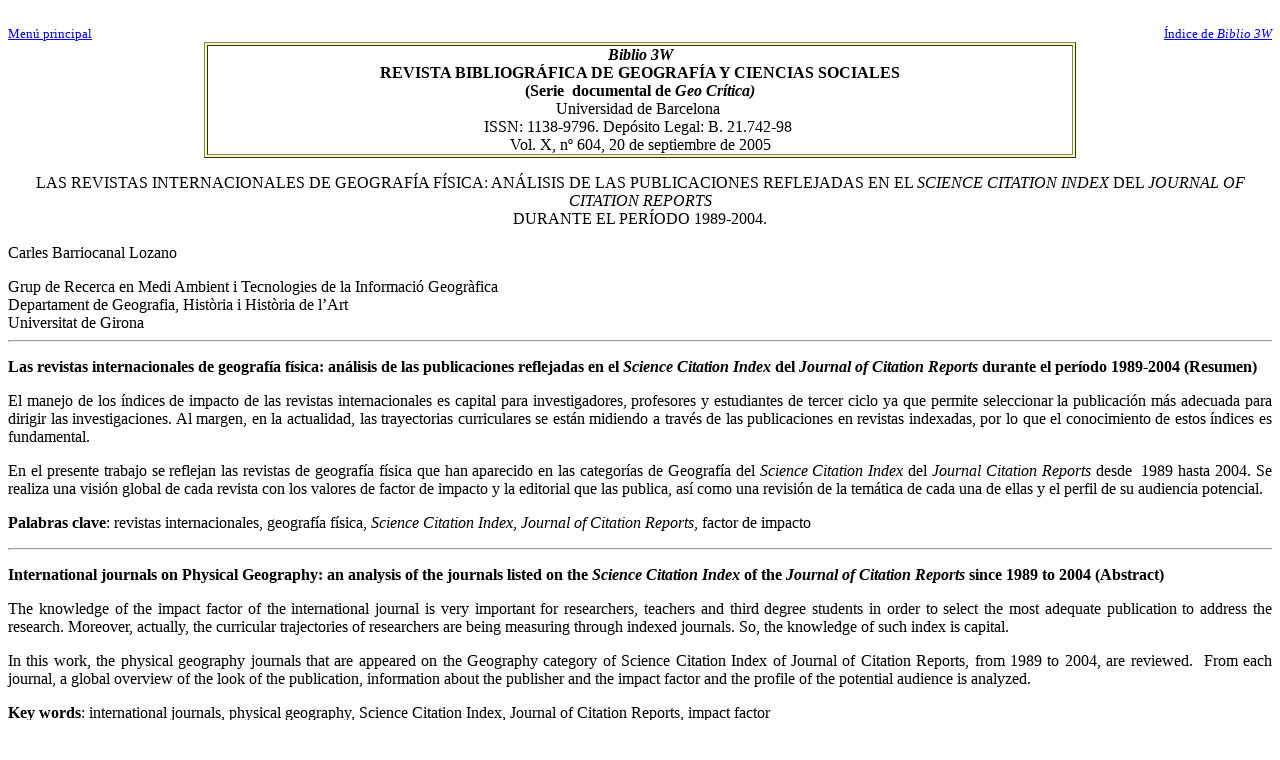

--- FILE ---
content_type: text/html
request_url: https://www.ub.edu/geocrit/b3w-604.htm
body_size: 61747
content:
<!doctype html public "-//w3c//dtd html 4.0 transitional//en">
<html>
<head>
   <meta http-equiv="Content-Type" content="text/html; charset=iso-8859-1">
   <meta name="GENERATOR" content="Mozilla/4.7 [ca] (WinNT; I) [Netscape]">
   <meta name="Author" content="Carles Barriocanal Lozano">
   <title>Las revistas internacionales de geograf&iacute;a f&iacute;sica: an&aacute;lisis de las publicaciones reflejadas en el Science Citation</title>
<style><!--
.Normal
	{font-size:12.0pt;
	font-family:"Times New Roman";}
-->
</style>
</head>
<body bgcolor="#FFFFFF" link="#0000FF" vlink="#800080" lang="ES" class="Normal">
&nbsp;
<center><table BORDER=0 CELLSPACING=0 CELLPADDING=0 COLS=2 WIDTH="100%" >
<tr>
<td WIDTH="49%">
<div STYLE="border: none; padding: 0cm"><font face="Times New Roman,Times"><font size=-1><a href="http://www.ub.es/geocrit/menu.htm">Men&uacute;
principal</a></font></font></div>
</td>

<td WIDTH="51%">
<div align=right><font face="Times New Roman,Times"><font size=-1><a href="http://www.ub.es/geocrit/bw-ig.htm">&Iacute;ndice
de <i>Biblio 3W</i></a></font></font></div>
</td>
</tr>
</table></center>

<center><table BORDER CELLSPACING=2 CELLPADDING=0 COLS=1 WIDTH="69%" BGCOLOR="#FFFF99" >
<tr>
<td BGCOLOR="#FFFFFF">
<center><b><i><font face="Times New Roman,Times"><font size=+0>Biblio 3W</font></font></i></b>
<br><b><font face="Times New Roman,Times"><font size=+0>REVISTA BIBLIOGR&Aacute;FICA
DE GEOGRAF&Iacute;A Y CIENCIAS SOCIALES</font></font></b>
<br><b><font face="Times New Roman,Times"><font size=+0>(Serie&nbsp; documental
de<i> Geo Cr&iacute;tica)</i></font></font></b>
<br><font face="Times New Roman,Times"><font size=+0>Universidad de Barcelona&nbsp;</font></font>
<br><font face="Times New Roman,Times"><font size=+0>ISSN: 1138-9796. Dep&oacute;sito
Legal: B. 21.742-98&nbsp;</font></font>
<br><font face="Times New Roman,Times"><font size=+0>Vol. X, n&ordm; 604,
20 de septiembre de 2005</font></font></center>
</td>
</tr>
</table></center>

<center>
<p><font face="Times New Roman,Times">LAS REVISTAS INTERNACIONALES DE GEOGRAF&Iacute;A
F&Iacute;SICA: AN&Aacute;LISIS DE LAS PUBLICACIONES REFLEJADAS EN EL <i>SCIENCE
CITATION INDEX</i> DEL <i>JOURNAL OF CITATION REPORTS</i></font>
<br><font face="Times New Roman,Times">DURANTE EL PER&Iacute;ODO 1989-2004.</font></center>


<p style="text-align:justify"><font face="Times New Roman,Times">Carles
Barriocanal Lozano</font>
<div style="text-align:justify"><font face="Times New Roman,Times">Grup
de Recerca en Medi Ambient i Tecnologies de la Informaci&oacute; Geogr&agrave;fica</font></div>

<div style="text-align:justify"><font face="Times New Roman,Times">Departament
de Geografia, Hist&ograve;ria i Hist&ograve;ria de l’Art</font></div>

<div style="text-align:justify"><font face="Times New Roman,Times">Universitat
de Girona</font></div>

<hr>

<p style="text-align:justify"><b><font face="Times New Roman,Times">Las
revistas internacionales de geograf&iacute;a f&iacute;sica: an&aacute;lisis
de las publicaciones reflejadas en el <i>Science Citation Index</i> del
<i>Journal
of Citation Reports</i> durante el per&iacute;odo 1989-2004 (Resumen)</font></b>

<p style="text-align:justify"><font face="Times New Roman,Times">El manejo
de los &iacute;ndices de impacto de las revistas internacionales es capital
para investigadores, profesores y estudiantes de tercer ciclo ya que permite
seleccionar la publicaci&oacute;n m&aacute;s adecuada para dirigir las
investigaciones. Al margen, en la actualidad, las trayectorias curriculares
se est&aacute;n midiendo a trav&eacute;s de las publicaciones en revistas
indexadas, por lo que el conocimiento de estos &iacute;ndices es fundamental.</font>

<p style="text-align:justify"><font face="Times New Roman,Times">En el
presente trabajo se reflejan las revistas de geograf&iacute;a f&iacute;sica
que han aparecido en las categor&iacute;as de Geograf&iacute;a del <i>Science
Citation Index</i> del <i>Journal Citation Reports</i> desde&nbsp; 1989
hasta 2004. Se realiza una visi&oacute;n global de cada revista con los
valores de factor de impacto y la editorial que las publica, as&iacute;
como una revisi&oacute;n de la tem&aacute;tica de cada una de ellas y el
perfil de su audiencia potencial.</font>

<p style="text-align:justify"><font face="Times New Roman,Times"><b>Palabras
clave</b>: revistas internacionales, geograf&iacute;a f&iacute;sica, <i>Science
Citation Index</i>, <i>Journal of Citation Reports</i>, factor de impacto</font>
<br>
<hr>

<p style="text-align:justify"><b><font face="Times New Roman,Times">International
journals on Physical Geography: an analysis of the journals listed on the
<i>Science
Citation Index</i> of the <i>Journal of Citation Reports</i> since 1989
to 2004 (Abstract)</font></b>

<p style="text-align:justify"><font face="Times New Roman,Times">The knowledge
of the impact factor of the international journal is very important for
researchers, teachers and third degree students in order to select the
most adequate publication to address the research. Moreover, actually,
the curricular trajectories of researchers are being measuring through
indexed journals. So, the knowledge of such index is capital.</font>

<p style="text-align:justify"><font face="Times New Roman,Times">In this
work, the physical geography journals that are appeared on the Geography
category of Science Citation Index of Journal of Citation Reports, from
1989 to 2004, are reviewed.&nbsp; From each journal, a global overview
of the look of the publication, information about the publisher and the
impact factor and the profile of the potential audience is analyzed.</font>

<p style="text-align:justify"><font face="Times New Roman,Times"><b>Key
words</b>: international journals, physical geography, Science Citation
Index, Journal of Citation Reports, impact factor</font>
<p>
<hr>

<p style="text-align:justify"><font face="Times New Roman,Times">El n&uacute;mero
de art&iacute;culos cient&iacute;ficos publicados en revistas internacionales
indexadas es uno de los sistemas com&uacute;nmente utilizados en la evaluaci&oacute;n
de trayectorias investigadoras y curriculares tanto en el &aacute;mbito
cient&iacute;fico como human&iacute;stico. A pesar de que algunas voces
cuestionan este sistema (ver por ej. Kokko y Sutherland 1999, Porta et
al. 2003 y las referencias all&iacute; contenidas), considerando que no
es el m&aacute;s adecuado para la evaluaci&oacute;n del conocimiento, los
valores de factor de impacto (Garfield, 2003) de las publicaciones son
los &iacute;ndices que m&aacute;s se aplican en la actualidad para la valoraci&oacute;n
de la investigaci&oacute;n. Adem&aacute;s, en nuestro pa&iacute;s se utiliza
este criterio en el entorno acad&eacute;mico para la evaluaci&oacute;n
de proyectos, plazas, acceso a becas y gratificaciones de productividad
(Carrascal &amp; D&iacute;az, 1998).</font>

<p style="text-align:justify"><font face="Times New Roman,Times">Debido
al car&aacute;cter pluridisciplinar de la geograf&iacute;a, las revistas
se encuentran indexadas en dos &iacute;ndices distintos: las de geograf&iacute;a
f&iacute;sica aparecen en el <i>Science Citation Index</i> del <i>Journal
of Citation Reports</i> (JCR), definidas en la categor&iacute;a de <i>Physical
Geography</i> desde el a&ntilde;o 2001 (anteriormente constaba como <i>Geography</i>)&nbsp;
y&nbsp; las de geograf&iacute;a humana en el <i>Social Sciences Citation
Index</i>. Los profesores universitarios, investigadores y estudiantes
de tercer ciclo han de estar familiarizados con las revistas que aparecen
en estos &iacute;ndices y sus factores de impacto para dirigir hacia &eacute;stas
sus investigaciones m&aacute;s relevantes.</font>

<p style="text-align:justify"><font face="Times New Roman,Times">Dentro
del &aacute;mbito de las revistas de geograf&iacute;a internacionales ya
se han realizado algunos trabajos sobre algunos de sus contenidos, tanto
en geograf&iacute;a humana (Guti&eacute;rrez 1999, Guti&eacute;rrez y L&oacute;pez-Nieva
2001) como en f&iacute;sica (Barriocanal y Copete en prensa) pero a&uacute;n
no se hab&iacute;a realizado un an&aacute;lisis detallado de las revistas
de geograf&iacute;a f&iacute;sica.</font>

<p style="text-align:justify"><font face="Times New Roman,Times">En el
presente art&iacute;culo se hace una descripci&oacute;n de todas las revistas
que han aparecido en la categor&iacute;a <i>Physical Geography</i> dentro
del <i>Science Citation Index</i> del <i>Journal of Citation Report</i>
desde 1989 hasta el a&ntilde;o 2004.</font>

<p style="text-align:justify"><b><font face="Times New Roman,Times">Las
revistas de geograf&iacute;a del JCR del SCI</font></b>

<p style="text-align:justify"><font face="Times New Roman,Times">A partir
de los res&uacute;menes anuales del JCR del SCI entre los a&ntilde;os 1989-2004
se ha elaborado el listado de todas las revistas que han tenido &iacute;ndice
de impacto en la categor&iacute;a <i>Geography</i> hasta 2001 y <i>Geography,
Physical </i>en adelante. Una vez obtenida la relaci&oacute;n de revistas,
para cada una se ha buscado informaci&oacute;n tanto en sus p&aacute;ginas
web, si es que dispon&iacute;an, en las p&aacute;ginas web de las editoriales
que las publican, en la propia revista en formato papel o bien contactando
personalmente con los editores. De cada revista se ha elaborado un peque&ntilde;o
resumen que contempla su ISSN, la editorial o asociaci&oacute;n que la
edita, la antig&uuml;edad de la publicaci&oacute;n, su factor de impacto
para el &uacute;ltimo a&ntilde;o que apareci&oacute; en el &iacute;ndice,
un comentario gen&eacute;rico de la tem&aacute;tica de la revista, las
materias concretas de las que trata e informaci&oacute;n sobre los contenidos.
Para algunas revistas la informaci&oacute;n es amplia, mientras que otras
disponen de muy poca.</font>

<p style="text-align:justify"><font face="Times New Roman,Times">En total
las revistas aparecidas en el &iacute;ndice durante el per&iacute;odo cubierto
han sido 34: algunas de ellas han permanecido durante todo el per&iacute;odo
estudiado, mientras otras &uacute;nicamente han estado un a&ntilde;o.</font>

<p style="text-align:justify"><b><font face="Times New Roman,Times">Antarctic
Science (ISSN: 0954-1020)</font></b>

<p style="text-align:justify"><font face="Times New Roman,Times">Publicaci&oacute;n
de la <i>Cambridge University Press</i>. El primer n&uacute;mero apareci&oacute;
en el a&ntilde;o 1988. Se incorpora en la categor&iacute;a de <i>Geography</i>
del JCR en 1997. Su factor de impacto para 2004 es de 0,910. En la actualidad
aparecen 4 n&uacute;meros al a&ntilde;o.</font>

<p style="text-align:justify"><font face="Times New Roman,Times">Revista
que publica estudios interdisciplinarios sobre la ciencia Ant&aacute;rtica
en un sentido amplio.</font>

<p style="text-align:justify"><font face="Times New Roman,Times"><i>Antarctic
Science</i> acoge art&iacute;culos cient&iacute;ficos de cualquier pa&iacute;s
que actualmente lleve a cabo investigaci&oacute;n Ant&aacute;rtica.&nbsp;
Publica tanto art&iacute;culos originales como revisiones, notas cortas
sobre desarrollo tecnol&oacute;gico, as&iacute; como recensiones sobre
nuevos libros publicados. En cada n&uacute;mero aparece un calendario de
eventos relacionados con la disciplina. Regularmente produce fasc&iacute;culos
tem&aacute;ticos sobre aspectos concretos de la ciencia Ant&aacute;rtica.</font>

<p style="text-align:justify"><b><font face="Times New Roman,Times">Arctic
(ISSN: 0004-0843)</font></b>

<p style="text-align:justify"><font face="Times New Roman,Times">Editada
por el <i>Arctic Institute of North America</i>, que arroj&oacute; a la
luz el primer n&uacute;mero en 1948. Recibe el soporte de la <i>Social
Sciences and Humanities Research Council of Canada.</i> Aparecen&nbsp;
cuatro fasc&iacute;culos al a&ntilde;o. Su factor de impacto para 2004
es de 0,667. En 1989 ya est&aacute; incorporada en la categor&iacute;a
<i>Geography</i>
del JCR.</font>

<p style="text-align:justify"><font face="Times New Roman,Times">Publicaci&oacute;n
que acepta contribuciones de cualquier &aacute;rea del conocimiento que
trate sobre las regiones polares y subpolares del mundo. Sus art&iacute;culos
presentan investigaci&oacute;n original en tem&aacute;ticas n&oacute;rdicas.</font>

<p style="text-align:justify"><font face="Times New Roman,Times">En su
interior se encuentra la secci&oacute;n <i>InfoNorth</i>, que aporta informaci&oacute;n
novedosa sobre las &aacute;reas n&oacute;rdicas, esencialmente noticias
y novedades, as&iacute; como informaci&oacute;n del propio instituto.</font>

<p style="text-align:justify"><b><font face="Times New Roman,Times">Arctic,
Antarctic, and Alpine Research (ISSN: 1523-0430)</font></b>

<p style="text-align:justify"><font face="Times New Roman,Times">Publicaci&oacute;n
que substituye desde 1999 a <i>Arctic and Alpine Research</i>, publicada
desde 1969, ampliando el &aacute;mbito de estudio a las regiones ant&aacute;rticas.
En la actualidad est&aacute; auspiciada y se publica desde el <i>Institute
of Arctic and Alpine Research (INSTAAR)</i> y&nbsp; la <i>University of
Colorado at Boulder</i>. Aparecen cuatro n&uacute;meros al a&ntilde;o.
Su factor de impacto para 2004 es de 1,089.</font>

<p style="text-align:justify"><font face="Times New Roman,Times">Revista
que publica art&iacute;culos sobre los diversos aspectos, tanto cient&iacute;ficos
como culturales, de los ambientes &aacute;rticos, ant&aacute;rticos y alpinos
as&iacute; como de los ambientes sub&aacute;rticos, subant&aacute;rticos
y subalpinos.</font>

<p style="text-align:justify"><font face="Times New Roman,Times">Se publican
art&iacute;culos de investigaci&oacute;n originales, notas cortas, cartas
y recensiones de libros sobre la tem&aacute;tica de la revista.</font>

<p style="text-align:justify"><b><font face="Times New Roman,Times">Earth
Observation Remote Sensing (ISSN: 1024-5251)</font></b>

<p style="text-align:justify"><font face="Times New Roman,Times">Hasta
el a&ntilde;o 1996, el t&iacute;tulo de la revista era <i>Soviet Journal
of Remote Sensing</i>, revista sovi&eacute;tica que versa sobre sensores
remotos. La publicaci&oacute;n ya<i> </i>aparece en el SCI dentro de la
categor&iacute;a de <i>Geography</i> en el primer a&ntilde;o del presente
estudio (1989), es una de las seis revistas que en ese momento se reflejan
en ese &iacute;ndice a pesar de ser la de menor factor de impacto (0,125).
Sigue apareciendo hasta el a&ntilde;o 1996. Durante todos estos a&ntilde;os
se situaba en la cola del listado de revistas, con valores de factor de
impacto de 0,000 en algunos a&ntilde;os. El factor de impacto del &uacute;ltimo
a&ntilde;o es de 0.029. En 1997 no se refleja en el JCR, hasta el a&ntilde;o
1998, ya como <i>Earth Observation Remote Sensing.</i> Se mantiene hasta
2003 cuyo valor de factor de impacto fue de&nbsp;<i> </i>0,229. No se dispone
de mucha informaci&oacute;n de esta revista.</font>

<p style="text-align:justify"><b><font face="Times New Roman,Times">Earth
Surface Processes and Landforms (ISSN: 0197-9337)</font></b>

<p style="text-align:justify"><font face="Times New Roman,Times">Publicada
por la editorial <i>John Wiley &amp; Sons Ltd</i>., <i>Earth Surface Processes
and Landforms</i> es la publicaci&oacute;n cient&iacute;fica del <i>British
Geomorphological Research Group.</i>&nbsp; El primer volumen data de 1975.
Se incorpora en la categor&iacute;a de <i>Geography</i> del JCR en 1997.&nbsp;
Su factor de impacto para 2004 es de 1,394. En actualidad aparecen 12 fasc&iacute;culos
al a&ntilde;o.</font>

<p style="text-align:justify"><font face="Times New Roman,Times">Revista
internacional de geomorfolog&iacute;a que publica estudios sobre todos
los aspectos cient&iacute;ficos que se producen en la superficie terrestre.</font>

<p style="text-align:justify"><font face="Times New Roman,Times">Se centra
en estudios basados en la investigaci&oacute;n de los procesos geomorfol&oacute;gicos
y formas, en estudios te&oacute;ricos de los mecanismos de proceso y evoluci&oacute;n
del relieve y la modelizaci&oacute;n, a escalas espaciales y temporales,
as&iacute; como la conexi&oacute;n entre diversas escalas. Publica art&iacute;culos
de investigaci&oacute;n, revisiones, comunicaciones t&eacute;cnicas y de
aplicaciones inform&aacute;ticas.</font>

<p style="text-align:justify"><b><font face="Times New Roman,Times">Geodinamica
Acta (ISSN: 0985-3111)</font></b>

<p style="text-align:justify"><font face="Times New Roman,Times">Editada
por <i>Elsevier</i> hasta el a&ntilde;o 2003; a partir de este a&ntilde;o
se publica en <i>Lavoisier</i>. El origen de esta revista data de 1988
momento en el que apareci&oacute; el primer n&uacute;mero. En 2004, al
cambiar de editorial, vuelve a aparecer el n&uacute;mero 1. En 1989 ya
est&aacute; incorporada en el JCR en la categor&iacute;a de Geography.

<i>Geodinamica acta</i> aparece 6 veces al a&ntilde;o y su factor de impacto
para 2004 es de 1,188</font>

<p style="text-align:justify"><font face="Times New Roman,Times">Revista
de car&aacute;cter generalista que publica art&iacute;culos originales
resultado de investigaciones que tratan sobre geodin&aacute;mica tanto
externa como interna. Su objetivo es promover la discusi&oacute;n entre
las diversas disciplinas que trabajan en los estudios de la din&aacute;mica
de la litosfera y la hidrosfera. Publica art&iacute;culos originales, s&iacute;ntesis
y revisiones sobre los temas que trata la revista. As&iacute; mismo, puede
publicar n&uacute;meros especiales sobre aspectos concretos. Acepta trabajos
tanto en ingl&eacute;s como en franc&eacute;s.</font>

<p style="text-align:justify"><b><font face="Times New Roman,Times">Geografiska
Annaler. Series A, Physical Geography (ISSN: 0435-3676)</font></b>

<p style="text-align:justify"><font face="Times New Roman,Times">Revista
editada por <i>Blackwell Publishing</i>.&nbsp; El primer n&uacute;mero
apareci&oacute; en 1919, por lo que es la publicaci&oacute;n de geograf&iacute;a
f&iacute;sica m&aacute;s antigua. En 1995 se incorpora en la categor&iacute;a
<i>Geography</i>
del JCR. Aparecen 4 n&uacute;meros al a&ntilde;o. Su factor de impacto
para 2004 es de 0,520.</font>

<p style="text-align:justify"><font face="Times New Roman,Times">Publicaci&oacute;n
de la <i>Swedish Society for Anthropology and Geography</i>. Esta revista
cuenta con una amplia trayectoria en la presentaci&oacute;n de nuevos resultados
cient&iacute;ficos en el campo de la geograf&iacute;a f&iacute;sica, la
glaciolog&iacute;a y campos afines, mostrando un especial inter&eacute;s
por las &aacute;reas polares. El perfil de los trabajos publicados en la
revista incluye nuevas ideas, metodolog&iacute;as e investigaci&oacute;n
original que estimule el trabajo interdisciplinario de las geociencias.
Recibe el apoyo del&nbsp; <i>Swedish Research Council</i>.</font>

<p style="text-align:justify"><b><font face="Times New Roman,Times">G&eacute;ographie
Physique et Quaternaire (ISSN: 0705-7199)</font></b>

<p style="text-align:justify"><font face="Times New Roman,Times">Publicada
por <i>Les Presses de l’Universit&eacute; de Montr&eacute;al, </i>la revista
<i>G&eacute;ographie</i>
<i>Physique et Quaternarie </i>aparece tres veces al a&ntilde;o, y su factor
de impacto para 2002, &uacute;ltimo a&ntilde;o que se vio reflejada en
el JCR del cap&iacute;tulo de <i>Geography, Physical</i>, fue de 0,111.
Se incorpora en la categor&iacute;a de&nbsp; <i>Geography</i> del JCR en
1992.</font>

<p style="text-align:justify"><font face="Times New Roman,Times">Publicaci&oacute;n
que publica tanto en ingl&eacute;s como en franc&eacute;s, art&iacute;culos
in&eacute;ditos sobre aspectos relacionados con la geograf&iacute;a f&iacute;sica
de los medios glaciares o preglaciares actuales y antiguos. Cada art&iacute;culo
viene acompa&ntilde;ado de un resumen en franc&eacute;s, ingl&eacute;s
y una tercera lengua que suele ser el espa&ntilde;ol.</font>

<p style="text-align:justify"><b><font face="Times New Roman,Times">Geoinformatica
(ISSN: 1384-6175)</font></b>

<p style="text-align:justify"><font face="Times New Roman,Times">Revista
publicada por la editorial <i>Springerlink</i>. Relativamente nueva, su
primer n&uacute;mero apareci&oacute; en 1997. Se incorpora en la categor&iacute;a
de Geograf&iacute;a F&iacute;sica del SCI en 2003 y su factor de impacto
para 2004 es de 0,613. En la actualidad aparecen 4 fasc&iacute;culos al
a&ntilde;o.</font>

<p style="text-align:justify"><font face="Times New Roman,Times"><i>Geoinformatica</i>
es una revista que se sit&uacute;a en dos dominios que avanzan r&aacute;pidamente:
la ciencia computacional y los sistemas de informaci&oacute;n geogr&aacute;fica
(SIG). Publica art&iacute;culos innovadores fruto de la investigaci&oacute;n
en ciencia computacional aplicada a los SIG. Tiene como objetivo ser un
foro para la diseminaci&oacute;n de la investigaci&oacute;n original y
la experimentaci&oacute;n en ciencias computacionales aplicadas en los
estudios espaciales.</font>

<p style="text-align:justify"><font face="Times New Roman,Times">Se centra
en el modelado espacial, las bases de datos espaciales, las interfaces
para los SIG, la cartograf&iacute;a digital para su aplicaci&oacute;n en
los SIG, im&aacute;genes del espacio en SIG, paralelismo, distribuci&oacute;n
y comunicaci&oacute;n a trav&eacute;s de los SIG y razonamiento espacio-temporal.</font>

<p style="text-align:justify"><b><font face="Times New Roman,Times">Geomorphology
(ISSN: 0169-555X)</font></b>

<p style="text-align:justify"><font face="Times New Roman,Times">Revista
de la editorial <i>Elsevier</i>, publicada desde 1987. El factor de impacto
del a&ntilde;o 2004 es de 1,591. Aparecen cuatro n&uacute;meros al a&ntilde;o.</font>

<p style="text-align:justify"><font face="Times New Roman,Times">Dirigida
a geomorf&oacute;logos, ge&oacute;grafos f&iacute;sicos, ingenieros geol&oacute;gicos
y ge&oacute;logos de exploraci&oacute;n, <i>Geomorphology</i> publica art&iacute;culos
de investigaci&oacute;n y de revisi&oacute;n, revisi&oacute;n de libros
y cartas relacionadas con la geomorfolog&iacute;a en su estado m&aacute;s
puro, y la geomorfolog&iacute;a aplicada.</font>

<p style="text-align:justify"><font face="Times New Roman,Times">El perfil
de los trabajos que la revista acoge es amplio: modelado, procesos geomorfol&oacute;gicos,
geomorfolog&iacute;a aplicada, geomorfolog&iacute;a tect&oacute;nica y
geomorfolog&iacute;a clim&aacute;tica. A pesar de que los temas preferidos
de la revista est&aacute;n relacionados con las relaciones espaciales y
temporales de los sistemas del modelado, tambi&eacute;n son bienvenidos
art&iacute;culos sobre procesos, t&eacute;cnicas y aspectos aplicados.</font>

<p style="text-align:justify"><b><font face="Times New Roman,Times">Global
Ecology and Biogeography (ISSN: 0960-7447)</font></b>

<p style="text-align:justify"><font face="Times New Roman,Times">Revista
publicada por la editorial <i>Blackwell</i>. <i>Global Ecology and Biogeography</i>es
una publicaci&oacute;n relativamente nueva cuyo primer n&uacute;mero apareci&oacute;
en 1992. Aparece seis veces al a&ntilde;o. El factor de impacto para 2004
es de 3,242, siendo la segunda revista del grupo <i>Geography, Physical</i>
del SCI.</font>

<p style="text-align:justify"><font face="Times New Roman,Times">Publicaci&oacute;n
que admite trabajos cient&iacute;ficos relacionados con la biogeograf&iacute;a
hist&oacute;rica, espacial, ecol&oacute;gica y aplicada. Recoge especialmente
las investigaciones relacionadas con la macroecolog&iacute;a, las respuestas
ecol&oacute;gicas y biogeogr&aacute;ficas al cambio ambiental global, la
ecolog&iacute;a comparada, la ecolog&iacute;a de comunidades, la biogeograf&iacute;a
insular, la ecolog&iacute;a y la biogeograf&iacute;a aplicada a la conservaci&oacute;n
y las aplicaciones ecol&oacute;gicas de los sensores remotos y los sistemas
de informaci&oacute;n geogr&aacute;fica.</font>

<p style="text-align:justify"><font face="Times New Roman,Times">Esta revista,
junto con <i>Journal of Biogeography</i> y <i>Diversity and Distributions</i>,
forma un paquete de publicaciones que intenta abarcar art&iacute;culos
relacionados con la biogeograf&iacute;a, la ecolog&iacute;a y la biodiversidad.</font>

<p style="text-align:justify"><font face="Times New Roman,Times"><b>Global
and Planetary Change (ISSN: 0921-8181</b>)</font>

<p style="text-align:justify"><font face="Times New Roman,Times">Publicaci&oacute;n
de la editorial <i>Elsevier</i>. Revista cuyo primer n&uacute;mero vio
la luz en 1989, incorpor&aacute;ndose en&nbsp; la categor&iacute;a <i>Physical
Geography</i> del SCI en 2002. Su factor de impacto para 2004 ha sido de
1,895. Depende del a&ntilde;o aparecen entre 8 y 9 fasc&iacute;culos.</font>

<p style="text-align:justify"><font face="Times New Roman,Times">La revista
parte de un enfoque pluridisciplinar de las causas, procesos y l&iacute;mites
de la variabilidad del cambio planetario. Se centra en estudios relacionados
con el registro hist&oacute;rico de la tierra, en el an&aacute;lisis y
la predicci&oacute;n de los recientes y los futuros cambios.</font>

<p style="text-align:justify"><font face="Times New Roman,Times">Tambi&eacute;n
publica investigaciones sobre los cambios en la composici&oacute;n de los
oc&eacute;anos y la atm&oacute;sfera, cambio clim&aacute;tico, variaciones
del nivel del mar, geograf&iacute;a humana, geof&iacute;sica y tect&oacute;nica
global, ecolog&iacute;a global y biogeograf&iacute;a.</font>

<p style="text-align:justify"><font face="Times New Roman,Times">Admite
tanto art&iacute;culos de investigaci&oacute;n como art&iacute;culos de
revisi&oacute;n. <i>Global and Planetary Change</i> intenta actuar como
catalizador en el avance de la comprensi&oacute;n de la Tierra como un
sistema, publicando las novedades que aparecen en este terreno del conocimiento.</font>

<p style="text-align:justify"><b><font face="Times New Roman,Times">Holocene
(ISSN: 0959-6836)</font></b>

<p style="text-align:justify"><font face="Times New Roman,Times">Revista
publicada por <i>Arnold Journals</i>, el primer n&uacute;mero apareci&oacute;
en 1990. Se incorpora en la categor&iacute;a de geograf&iacute;a del JCR
en 2001, cuando se define concretamente&nbsp; la categor&iacute;a <i>Geography,
Physical</i>, pero en 2004 ya no se registra en esta categor&iacute;a,
lo hace en <i>Geology</i> y <i>Geosciences, Multidisciplinary</i>.&nbsp;
Su factor de impacto en 2003 fue de 2,281. En la actualidad aparecen seis
n&uacute;meros al a&ntilde;o.</font>

<p style="text-align:justify"><font face="Times New Roman,Times"><i>Holocene</i>
publica estudios derivados de la investigaci&oacute;n cient&iacute;fica
fundamental del cambio ambiental acaecido en los &uacute;ltimos 10.000
a&ntilde;os. Acepta trabajos relacionados con los cambios ambientales locales,
regionales y globales del pasado, presente y futuro.</font>

<p style="text-align:justify"><font face="Times New Roman,Times">Se fundamenta
en estudios interdisciplinarios sobre historia y prehistoria ambiental,
en el desarrollo de paisajes naturales, culturales y ecosistemas, en la
predicci&oacute;n de futuros cambios en el medio a partir de datos antiguos,
as&iacute; como en los estudios del cambio clim&aacute;tico actual derivado
de evidencias geol&oacute;gicas, biol&oacute;gicas y arqueol&oacute;gicas.</font>

<p style="text-align:justify"><font face="Times New Roman,Times">Publica
art&iacute;culos de investigaci&oacute;n, informes as&iacute; como recensiones
de libros sobre la materia.</font>

<p style="text-align:justify"><b><font face="Times New Roman,Times">International
Journal of Geographical Information Science (ISSN: 1365-8816)</font></b>

<p style="text-align:justify"><font face="Times New Roman,Times">Editada
por la <i>Taylor &amp; Francis Group</i>. El primer n&uacute;mero data
de 1986. Se incorpora en la categor&iacute;a de <i>Geography</i> del JCR
en 1997. Su factor de impacto para 2004 es de 1,234. En la actualidad aparecen
8 n&uacute;meros al a&ntilde;o.</font>

<p style="text-align:justify"><font face="Times New Roman,Times"><i>International
Journal of Geographical Information Science</i> es una publicaci&oacute;n
internacional de car&aacute;cter interdisciplinario, cuyo objetivo es establecerse
como un foro para el intercambio de ideas, t&eacute;cnicas y experiencias
en el creciente mundo de los sistemas de informaci&oacute;n geogr&aacute;fica
(SIG). El perfil de lectores corresponde a profesionales que utilizan los
SIG para el seguimiento, la planificaci&oacute;n y la toma de decisiones
territoriales.</font>

<p style="text-align:justify"><font face="Times New Roman,Times">La publicaci&oacute;n
recoge art&iacute;culos de investigaci&oacute;n sobre las aplicaciones
de los SIG en recursos naturales, en aspectos sociales, en reconstrucci&oacute;n
del paisaje, as&iacute; como en los desarrollos de aplicaciones inform&aacute;ticas,
cartograf&iacute;a e ingenier&iacute;a, tanto en pa&iacute;ses desarrollados
como en v&iacute;as de desarrollo.</font>

<p style="text-align:justify"><b><font face="Times New Roman,Times">International
Journal of Remote Sensing (ISSN: 0143-1161)</font></b>

<p style="text-align:justify"><font face="Times New Roman,Times">Publicada
por el grupo <i>Taylor&amp;Francis</i>. El primer n&uacute;mero aparece
en 1980. En 1989 ya&nbsp; estaba indexada en la categor&iacute;a <i>Geography</i>
del SCI, dejando de aparecer en 1993. En la actualidad aparecen 24 n&uacute;meros
al a&ntilde;o. El factor de impacto para el a&ntilde;o 2004 es de 1,128
y est&aacute; indexada en la categor&iacute;a <i>Remote Sensing Imaging
Science &amp; Photographic Technology</i>.</font>

<p style="text-align:justify"><font face="Times New Roman,Times">La publicaci&oacute;n
recoge trabajos relacionados con la ciencia y la tecnolog&iacute;a de los
sensores remotos y las aplicaciones de los datos provenientes de sensores
en todas las disciplinas del conocimiento.</font>

<p style="text-align:justify"><font face="Times New Roman,Times">Dirigida
a investigadores, ingenieros y gestores interesados en el an&aacute;lisis
de par&aacute;metros geof&iacute;sicos, el mapeo, el monitoreo ambiental,
el estudio de los recursos renovables y no renovables y la contaminaci&oacute;n.</font>

<p style="text-align:justify"><font face="Times New Roman,Times">Sus principales
t&oacute;picos son la adquisici&oacute;n de datos, su an&aacute;lisis e
interpretaci&oacute;n y exposici&oacute;n, medida desde las plataformas
del espacio, del aire y del agua, los sensores, el procesamiento de im&aacute;genes,
el uso de datos remotos, estudios econ&oacute;micos y an&aacute;lisis de
coste-beneficio.</font>

<p style="text-align:justify"><font face="Times New Roman,Times">La revista
publica art&iacute;culos de ciencia b&aacute;sica, t&eacute;cnicas y aplicaciones
y dispone de una secci&oacute;n llamada <i>Remote Sensing Letters </i>que
contiene informaciones novedosas de r&aacute;pida publicaci&oacute;n. Muchos
art&iacute;culos disponen de ilustraciones en color.</font>

<p style="text-align:justify"><b><font face="Times New Roman,Times">ISPRS
Journal of Photogrammetry and Remote Sensing (ISSN: 0924-2716)</font></b>

<p style="text-align:justify"><font face="Times New Roman,Times">Revista
editada por <i>Elsevier</i>. El primer n&uacute;mero apareci&oacute; en
el a&ntilde;o 1955, por lo que es una de las revistas m&aacute;s antiguas
publicadas sobre la materia. Se incorpora en la categor&iacute;a de Geography
del JCR en 1991. En la actualidad aparecen seis n&uacute;meros al a&ntilde;o.
Su factor de impacto para 2004 es de 1,317.</font>

<p style="text-align:justify"><font face="Times New Roman,Times">Publicaci&oacute;n
oficial de la <i>International Society for Photogrammetry and Remote Sensing</i>,
la ISPRS. La revista pretende actuar como un canal de comunicaci&oacute;n
para cient&iacute;ficos y profesionales de aquellos pa&iacute;ses que trabajan
en las disciplinas que emplean la fotogrametr&iacute;a, la sensibilidad
remota, los sistemas de informaci&oacute;n espacial, la visi&oacute;n computerizada
y aspectos afines.</font>

<p style="text-align:justify"><font face="Times New Roman,Times">La revista
recoge art&iacute;culos originales sobre todos los campos de estudio del
ISPRS: caracterizaci&oacute;n de sensores, calibraci&oacute;n y estandarizaci&oacute;n,
preproceso y archivo de im&aacute;genes, sensores y plataformas para estudios
topogr&aacute;ficos, sensores para estudios de la geosfera y la biosfera,
tecnolog&iacute;as aplicadas a la cartograf&iacute;a en tiempo real, sistemas
de fotogrametr&iacute;a digital, an&aacute;lisis de im&aacute;genes m&eacute;dicas,
fotogrametr&iacute;a para arquitectura y arqueolog&iacute;a y diversos
aspectos relacionados con los SIG y los sistemas de cartograf&iacute;a
digital asistida. Publica art&iacute;culos originales, notas breves, revisiones,
discusiones y acepta contribuciones especiales.</font>

<p style="text-align:justify"><b><font face="Times New Roman,Times">Journal
of Biogeography (ISSN: 0305-0270)</font></b>

<p style="text-align:justify"><font face="Times New Roman,Times">Publicaci&oacute;n
de la editorial <i>Blackwell</i>. Revista que se publica desde el a&ntilde;o
1974. En la actualidad aparece doce veces al a&ntilde;o. El factor de impacto
para 2004 es de 2.329 puntos situ&aacute;ndose en&nbsp; tercera posici&oacute;n
en la categor&iacute;a de <i>Geography, Physical</i>.</font>

<p style="text-align:justify"><font face="Times New Roman,Times">La revista
muestra un claro perfil sobre los estudios de biogeograf&iacute;a, ecolog&iacute;a
y biodiversidad en un sentido amplio. As&iacute;, recoge investigaciones
y debates en aspectos filos&oacute;ficos y metodol&oacute;gicos de la biogeograf&iacute;a,
las implicaciones y respuestas de la fragmentaci&oacute;n de ecosistemas,
el impacto de los cambios generados por el hombre, el significado ecol&oacute;gico
y econ&oacute;mico de la biodiversidad, as&iacute; como tem&aacute;ticas
afines. De alguna manera la publicaci&oacute;n pretende abarcar los estudios
de todos los grupos de plantas y animales, tanto en los aspectos te&oacute;ricos
como pr&aacute;cticos.</font>

<p style="text-align:justify"><b><font face="Times New Roman,Times">Journal
of Coastal Research (ISSN: 0749-0208)</font></b>

<p style="text-align:justify"><font face="Times New Roman,Times">Revista
editada por la <i>Coastal Education and Research Foundation</i> (CERF).&nbsp;
El primer n&uacute;mero apareci&oacute; en 1985. En 2002 se incorpora en
la categor&iacute;a <i>Geography, Physical</i> del JCR. Se publica seis
veces al a&ntilde;o. Su factor de impacto para 2004 es de 0,861.</font>

<p style="text-align:justify"><font face="Times New Roman,Times"><i>Journal
of Coastal Research</i> acoge art&iacute;culos que cubren todo tipo de
aspectos sobre la investigaci&oacute;n costera (geolog&iacute;a, biolog&iacute;a,
geomorfolog&iacute;a, climatolog&iacute;a, oceanograf&iacute;a litoral,
hidrol&oacute;gica, hidr&aacute;ulica costera), en ambientes naturales
y artificiales (tanto en aguas dulces como marinas), as&iacute; como el
manejo y la protecci&oacute;n de sus recursos en la l&iacute;nea litoral.
A pesar de que se centra en la franja litoral, abraza tambi&eacute;n ambientes
costeros hasta una distancia indefinida tierra adentro y hasta la zona
sublitoral, mar adentro. Recoge tambi&eacute;n trabajos sobre paleoambientes.</font>

<p style="text-align:justify"><font face="Times New Roman,Times">Publica
art&iacute;culos cient&iacute;ficos, comunicaciones t&eacute;cnicas, notas,
discusiones y respuestas, res&uacute;menes de congresos y jornadas, noticias
y anuncios, calendarios costeros, cartas al editor, fotograf&iacute;as
y recensiones de nuevos libros relacionados con el perfil de la revista.</font>

<p style="text-align:justify"><b><font face="Times New Roman,Times">Journal
of Glaciology (ISSN: 0022-1430)</font></b>

<p style="text-align:justify"><font face="Times New Roman,Times">Publicaci&oacute;n
de la <i>International Glaciological Society</i> (IGS) de la que aparecen
cuatro n&uacute;meros al a&ntilde;o. Editada desde el a&ntilde;o 1947,
es una revista que pronto cumplir&aacute; medio siglo. Se incorpor&oacute;
en la categor&iacute;a <i>Geography, Physical</i> del SCI en el a&ntilde;o
2002. El factor de impacto para 2004 es de 1,150.</font>

<p style="text-align:justify"><font face="Times New Roman,Times">Revista
cuyo inter&eacute;s radica en los aspectos cient&iacute;ficos relacionados
de una forma gen&eacute;rica con la nieve y el hielo. Acepta trabajos te&oacute;ricos,
de nuevos descubrimientos glaciol&oacute;gicos, descripciones de nuevos
instrumentos y desarrollo de metodolog&iacute;as.</font>

<p style="text-align:justify"><font face="Times New Roman,Times">Al margen
de los art&iacute;culos cient&iacute;ficos, recoge cartas relacionadas
con la materia o bien comentarios respecto a art&iacute;culos publicados.</font>

<p style="text-align:justify"><b><font face="Times New Roman,Times">Landscape
Ecology (ISSN: 0921-2973)</font></b>

<p style="text-align:justify"><font face="Times New Roman,Times">Publicada
por la editorial <i>Kluwer</i>, <i>Landscape Ecology</i> public&oacute;
su primer n&uacute;mero en 1987. Se incorpora en el apartado de Geography
del JCR en 1992. En la actualidad aparecen ocho n&uacute;meros al a&ntilde;o.
Su factor de impacto para 2004 es de&nbsp; 2,092.</font>

<p style="text-align:justify"><font face="Times New Roman,Times">Publicaci&oacute;n
que tiene como objetivo gen&eacute;rico la mejora del conocimiento de las
relaciones los procesos ecol&oacute;gicos y las consecuencias derivadas.</font>

<p style="text-align:justify"><font face="Times New Roman,Times">&nbsp;La
revista, de car&aacute;cter pluridisciplinar, enfoca el paisaje como la
base de integraci&oacute;n del conocimiento. Admite art&iacute;culos procedentes
de la investigaci&oacute;n de las ciencias naturales y las ciencias humanas.
Se aceptan especialmente investigaciones sobre la aplicaci&oacute;n de
la ecolog&iacute;a del paisaje en la conservaci&oacute;n del medio, en
el manejo medioambiental y en la planificaci&oacute;n y restauraci&oacute;n
del paisaje.</font>

<p style="text-align:justify"><font face="Times New Roman,Times">Publica
art&iacute;culos de investigaci&oacute;n, perspectivas, revisiones, notas
cortas, revisi&oacute;n de libros. Regularmente publica fasc&iacute;culos
especiales sobre temas concretos.</font>

<p style="text-align:justify"><b><font face="Times New Roman,Times">Landscape
and Urban Planning (ISSN: 0169-2046)</font></b>

<p style="text-align:justify"><font face="Times New Roman,Times">Revista
publicada por <i>Elsevier</i> cuyo primer en n&uacute;mero vio la luz en
1974. Se incorpor&oacute; en la categor&iacute;a <i>Geography, Physical</i>&nbsp;
en 2001, El factor de impacto para 2004 es de 1,204. Aparecen 16 fasc&iacute;culos
al a&ntilde;o.</font>

<p style="text-align:justify"><font face="Times New Roman,Times"><i>Landscape
and Urban Planning</i> es una revista con un claro perfil anal&iacute;tico
de la interrelaci&oacute;n hombre-medio en los aspectos de usos del suelo.
Su premisa define que la investigaci&oacute;n relacionada con la pr&aacute;ctica
mejorar&aacute; el paisaje antr&oacute;pico. La audiencia que los editores
esperan es muy amplia: planificadores, arquitectos paisajistas, conservacionistas,
ec&oacute;logos y cualquier estudioso de los usos sobre el medio.</font>

<p style="text-align:justify"><font face="Times New Roman,Times">Admite
trabajos relacionados con el conocimiento ecol&oacute;gico, desde una visi&oacute;n
multidisciplinaria, de los impactos generados por el hombre en el medio,
as&iacute; como el&nbsp; an&aacute;lisis, planificaci&oacute;n y dise&ntilde;o
de los usos. Asimismo, recoge estudios de los procesos ecol&oacute;gicos
e interacciones en las &aacute;reas urbanas, as&iacute; como entre estas
&aacute;reas y los sistemas naturales que los circundan y soportan. Las
investigaciones de ecolog&iacute;a del paisaje, planificaci&oacute;n y
dise&ntilde;o del paisaje tambi&eacute;n tienen cabida en esta publicaci&oacute;n.</font>

<p style="text-align:justify"><b><font face="Times New Roman,Times">Mountain
Research and Development (ISSN: 0276-4741)</font></b>

<p style="text-align:justify"><font face="Times New Roman,Times">Revista
publicada por la <i>International Mountain Society</i> (IMS) y la <i>United
Nations University</i> (UNU). Su primer n&uacute;mero apareci&oacute; en
1981 y en 1991 se incluye en la categor&iacute;a&nbsp; <i>Geography</i>
del SCI. El factor de impacto para 2004 es de 0,383. En la actualidad aparecen
4 n&uacute;meros al a&ntilde;o.</font>

<p style="text-align:justify"><font face="Times New Roman,Times">La revista
acepta investigaciones relacionadas con el mundo de las monta&ntilde;as
desde una perspectiva amplia. Desde el a&ntilde;o 2000 los responsables
han mejorado el perfil de la revista d&aacute;ndole un formato innovador
en los que se contemplan diversos apartados. En el de <i>Development</i>,
se recogen trabajos con fotograf&iacute;as de aspectos relacionados con
las monta&ntilde;as (sociales, hist&oacute;ricos...) que pueden ser enviados
por un amplio p&uacute;blico (periodistas, aficionados,). En <i>Research</i>,
tienen cabida los art&iacute;culos cient&iacute;ficos, revisados por <i>referees,</i>
sobre investigaci&oacute;n actual de las monta&ntilde;as desde una perspectiva
transdisciplinaria. El apartado <i>Mountain Platform</i> recoge informaci&oacute;n
proporcionada por los miembros del <i>Mountain Forum</i> y otras instituciones
relacionadas con el desarrollo de las monta&ntilde;as, es un foro de intercambio
de informaci&oacute;n y experiencias. <i>Mountain notes</i> publica res&uacute;menes
de proyectos, <i>workshops</i> y congresos, <i>Mountain Media</i>, revisiones
de libros, CD’s y pel&iacute;culas as&iacute; como comentarios sobre p&aacute;ginas
web y noticias de otras revistas del &aacute;mbito de las monta&ntilde;as.
Finalmente, <i>Mountain Views</i> contiene consultas y respuestas de los
lectores. En definitiva, una publicaci&oacute;n completa donde todos los
aspectos de las monta&ntilde;as tienen cabida.</font>

<p style="text-align:justify"><b><font face="Times New Roman,Times">Palaeogeography,
Palaeoclimatology, Palaeoecology (ISSN: 0031-0182)</font></b>

<p style="text-align:justify"><font face="Times New Roman,Times">Revista
publicada por <i>Elsevier</i> que se define como una publicaci&oacute;n
internacional de Geociencias. Se incorpora en el grupo de las revistas
de Geograf&iacute;a F&iacute;sica del SCI en&nbsp; 2002. Su factor de impacto
para 2004 es de 1,974. Revista prol&iacute;fica que en la actualidad genera
entre dos y tres n&uacute;meros al mes.</font>

<p style="text-align:justify"><font face="Times New Roman,Times">Dirigida
a paleont&oacute;logos, sediment&oacute;logos, ge&oacute;logos marinos
y ge&oacute;logos del cuaternario,&nbsp;<b> </b><i>Palaeogeography, Palaeoclimatology,
Palaeoecology</i> publica trabajos pluridisciplinares de alta calidad,
estudios originales y revisiones de aspectos relacionados con la geolog&iacute;a
paleoambiental.</font>

<p style="text-align:justify"><b><font face="Times New Roman,Times">Permafrost
and Periglacial Processes (ISSN: 1045-6740)</font></b>

<p style="text-align:justify"><font face="Times New Roman,Times">Publicaci&oacute;n
de la editorial <i>Environmental Expert S.L</i>. En 1989 apareci&oacute;
el primer volumen. Se incorpora en la categor&iacute;a de <i>Geography</i>
del JCR en 1996. Su factor de impacto para 2004 es de 0,984. En la actualidad
aparecen 4 n&uacute;meros al a&ntilde;o.</font>

<p style="text-align:justify"><font face="Times New Roman,Times">Revista
que publica estudios t&eacute;cnicos y cient&iacute;ficos concernientes
a los procesos criog&eacute;nicos terrestres, y estudios sobre el relieve
y los sedimentos localizados en ambientes especiales: &aacute;rticos, sub&aacute;rticos,
ant&aacute;rticos y monta&ntilde;osos.</font>

<p style="text-align:justify"><font face="Times New Roman,Times">Se fundamenta
en estudios sobre criolog&iacute;a pasada y presente, procesos criog&eacute;nicos
y acci&oacute;n de los hielos, permafrost y hielo terrestre, evoluci&oacute;n
del&nbsp; paisaje periglacial, aspectos sobre ambientes periglaciales del
Pleistoceno as&iacute; como uso y manejo de recursos y aspectos geot&eacute;cnicos
y aplicados.</font>

<p style="text-align:justify"><b><font face="Times New Roman,Times">Photogrammetric
Engineering &amp; Remote Sensing (ISSN: 0099-1112)</font></b>

<p style="text-align:justify"><font face="Times New Roman,Times">Publicaci&oacute;n
mensual de la <i>American Society for Photogrammetric and Remote Sensing
</i>cuyo
objetivo es el avance y mejora del conocimiento de las ciencias cartogr&aacute;ficas
as&iacute; como la promoci&oacute;n de las aplicaciones de la fotogrametr&iacute;a,
los sensores remotos, los sistemas de informaci&oacute;n geogr&aacute;fica
y las tecnolog&iacute;as de soporte. Se publica desde 1996 y su factor
de impacto para 2004 es de 1,574. En 1989 ya est&aacute; incorporada en
la categor&iacute;a de <i>Geography</i> del SCI, siendo en esta &eacute;poca
una de las de valor de factor de impacto m&aacute;s elevado (segunda en
los a&ntilde;os 1989 y 1990).</font>

<p style="text-align:justify"><b><font face="Times New Roman,Times">Physical
Geography (ISSN 0272-3646)</font></b>

<p style="text-align:justify"><font face="Times New Roman,Times">Publicaci&oacute;n
de la editorial <i>Bellwether Publishing Ltd.</i>. Apareci&oacute; en 1980
y est&aacute; indexada en el JCR desde 1996. Se publican 6 n&uacute;meros
al a&ntilde;o. Su factor de impacto para 2004 es de 0,316.</font>

<p style="text-align:justify"><font face="Times New Roman,Times">Revista
con una perspectiva plural cuyo objetivo es la diseminaci&oacute;n de art&iacute;culos
de investigaci&oacute;n de calidad sobre geomorfolog&iacute;a, climatolog&iacute;a,
biogeograf&iacute;a y ciencias afines.</font>

<p style="text-align:justify"><font face="Times New Roman,Times">Incorpora
art&iacute;culos de revisi&oacute;n, de metodolog&iacute;a y de discusi&oacute;n.</font>

<p style="text-align:justify"><b><font face="Times New Roman,Times">Polar
Research (ISSN: 0800-0395)</font></b>

<p style="text-align:justify"><font face="Times New Roman,Times">Publicaci&oacute;n
del <i>Norwegian Polar Institute</i> con un enfoque pluridisciplinar sobre
las regiones polares. Se publica desde 1982 y en la actualidad aparece
dos veces al a&ntilde;o (junio y diciembre).&nbsp; Su factor de impacto
para 2004 es de 1,362.</font>

<p style="text-align:justify"><font face="Times New Roman,Times">Revista
que recoge trabajos concernientes a la biolog&iacute;a, ecolog&iacute;a,,
geolog&iacute;a, glaciolog&iacute;a, y meteorolog&iacute;a de las regiones
polares. Acepta art&iacute;culos de investigaci&oacute;n y notas cortas
as&iacute; como res&uacute;menes de congresos y workshops.</font>

<p style="text-align:justify"><b><font face="Times New Roman,Times">Progress
in Physical Geography (ISSN: 0309-1333)</font></b>

<p style="text-align:justify"><font face="Times New Roman,Times">Revista
publicada por <i>Hodder Arnold Journals</i>. Establecida en 1977. El factor
de impacto para 2004 es de&nbsp; 0,845. Aparecen cuatro n&uacute;meros
al a&ntilde;o.</font>

<p style="text-align:justify"><font face="Times New Roman,Times">La publicaci&oacute;n
recoge estudios de geomorfolog&iacute;a, de climatolog&iacute;a, de biogeograf&iacute;a
e investigaciones sobre las interacciones entre el hombre y el medio.</font>

<p style="text-align:justify"><font face="Times New Roman,Times">Cada n&uacute;mero
de la revista incluye un apartado en el que se revisan las p&aacute;ginas
web m&aacute;s interesantes que pueden interesar al lector potencial. Asimismo,
se incluye un apartado en el que se revisan libros y art&iacute;culos relacionados
con las materias que refleja la publicaci&oacute;n.</font>

<p style="text-align:justify"><b><font face="Times New Roman,Times">Quaternary
International (ISSN: 1040-6182)</font></b>

<p style="text-align:justify"><font face="Times New Roman,Times">Revista
editada por <i>Elsevier</i> desde 1989 momento en que apareci&oacute; el
primer n&uacute;mero. En&nbsp; 2002 forma parte del apartado de <i>Geography,
Physical</i>, del SCI. Aparecen entre 9 y 10 fasc&iacute;culos al a&ntilde;o
y su factor de impacto para 2004 es de 1,220.</font>

<p style="text-align:justify"><font face="Times New Roman,Times"><i>Quaternary
International</i>, es la revista cient&iacute;fica oficial del <i>International
Union for Quaternary Research</i>. Su objetivo es la publicaci&oacute;n
de art&iacute;culos de elevada calidad cient&iacute;fica, bajo los auspicios
de la asociaci&oacute;n, reflejando su naturaleza interdisciplinaria, en
la que se conjugan los diversos campos de las ciencias f&iacute;sicas y
naturales que se utilizan com&uacute;nmente en la soluci&oacute;n de los
problemas relacionados con el cuaternario.</font>

<p style="text-align:justify"><font face="Times New Roman,Times">Publica
art&iacute;culos derivados de simposios, <i>workshops</i> y reuniones que
esponsoriza la propia asociaci&oacute;n, aunque se muestran abiertos a
que otras entidades puedan publicar sus trabajos siempre que el tema est&eacute;
relacionado con el cuaternario.</font>

<p style="text-align:justify"><b><font face="Times New Roman,Times">Quaternary
Research (ISSN: 0033-5894)</font></b>

<p style="text-align:justify"><font face="Times New Roman,Times">Revista
sobre el cuaternario editada tambi&eacute;n por <i>Elsevier</i>, aunque
con m&aacute;s antig&uuml;edad dado que el primer n&uacute;mero apareci&oacute;
en 1970. De la misma forma que <i>Quaternary</i> <i>International</i>,
se incorpora al listado de Geograf&iacute;a F&iacute;sica del SCI en 2003.
Aparecen seis n&uacute;meros al a&ntilde;o. Su factor de impacto para 2004
es de 1,965.</font>

<p style="text-align:justify"><font face="Times New Roman,Times">Publica
art&iacute;culos provenientes de diversas disciplinas que contribuyan al
conocimiento del per&iacute;odo Cuaternario. Sus &aacute;reas de investigaci&oacute;n
incluyen la geoarqueolog&iacute;a, geoqu&iacute;mica y geof&iacute;sica,
geocronolog&iacute;a, geomorfolog&iacute;a, glaciolog&iacute;a, neotect&oacute;nica,
paleobot&aacute;nica y paleoecolog&iacute;a, paleoclimatolog&iacute;a,
paleogeograf&iacute;a, paleohidrolog&iacute;a, paleontolog&iacute;a, paleoceanograf&iacute;a,
paleopedolog&iacute;a, geolog&iacute;a del cuaternario y vulcanolog&iacute;a.</font>

<p style="text-align:justify"><b><font face="Times New Roman,Times">Quaternary
Science Reviews (ISSN: 0277-3791)</font></b>

<p style="text-align:justify"><font face="Times New Roman,Times">Revista
mensual de la editorial <i>Elsevier</i> que se publica desde el a&ntilde;o
1982. Se incorpora al grupo de revistas de <i>Physical, Geography</i> del
SCI en 2002. Focalizada para ge&oacute;logos del cuaternario, ge&oacute;grafos
f&iacute;sicos, paleont&oacute;logos, geomorf&oacute;logos, arque&oacute;logos
y ped&oacute;logos, su factor de impacto en 2004 es de 3,323, el valor
m&aacute;s elevado dentro de la categor&iacute;a.</font>

<p style="text-align:justify"><font face="Times New Roman,Times">Quaternary
Science Reviews recoge todos los aspectos de las investigaciones sobre
el cuaternario, incluyendo geolog&iacute;a, geomorfolog&iacute;a, geograf&iacute;a,
arqueolog&iacute;a, pedolog&iacute;a, paleobot&aacute;nica, paleontolog&iacute;a,
paleoclimatolog&iacute;a as&iacute; como todas las disciplinas del datado.</font>

<p style="text-align:justify"><b><font face="Times New Roman,Times">Reports
from the Kevo Subarctic Research Station (ISSN: 0453-7831)</font></b>

<p style="text-align:justify"><font face="Times New Roman,Times">Revista
de aparici&oacute;n irregular, reflejada en este estudio por su aparici&oacute;n
en el a&ntilde;o 1991 en la categor&iacute;a <i>Geography</i> del SCI a
pesar que para ese a&ntilde;o su valor de factor de impacto era de 0,000.</font>

<p style="text-align:justify"><font face="Times New Roman,Times">Esta publicaci&oacute;n
aparece una vez al a&ntilde;o y recoge informaci&oacute;n de la historia
natural de las regiones sub&aacute;rticas, especialmente de la Lap&oacute;nia
Finlandesa. Es una publicaci&oacute;n que parte de la estaci&oacute;n sub&aacute;rtica
de Kevo, en&nbsp; Finlandia, que opera desde 1956 y que lleva a cabo investigaciones
sobre bot&aacute;nica, zoolog&iacute;a, ecolog&iacute;a y geograf&iacute;a
de la Lap&oacute;nia de la regi&oacute;n de Inari. Paralelamente mide la
meteorolog&iacute;a y la actividad s&iacute;smica mediante estaciones all&iacute;
instaladas. Su secretaria y biblioteca se encuentran en el “Kevo Subarctic
Research Institute”, en la Universidad de Turku (Finlandia).</font>

<p style="text-align:justify"><b><font face="Times New Roman,Times">The
Photogrammetric Record (ISSN: 0031-868X)</font></b>

<p style="text-align:justify"><font face="Times New Roman,Times">Revista
publicada por <i>Blackwell</i>. El primer n&uacute;mero apareci&oacute;
en 1985. Para 2004 su factor de impacto es de 0,615. Est&aacute; incorporada
en la categor&iacute;a de las revistas de geograf&iacute;a desde el a&ntilde;o
2000. Desde el a&ntilde;o 2003 han pasado de aparecer de dos a cuatro n&uacute;meros
al a&ntilde;o.</font>

<p style="text-align:justify"><font face="Times New Roman,Times">Se publica
bajo el auspicio de la <i>Remote Sensing and Photogrammetry Society</i>
y recoge investigaciones sobre la pr&aacute;ctica de la fotogrametr&iacute;a
y su investigaci&oacute;n en todo el mundo.</font>

<p style="text-align:justify"><font face="Times New Roman,Times">Sus principales
tem&aacute;ticas son el mapeo topogr&aacute;fico, la adquisici&oacute;n
de datos para los sistemas de informaci&oacute;n geogr&aacute;fica, la
cartograf&iacute;a digital, la realidad virtual, la visi&oacute;n y visualizaci&oacute;n
computerizada, robotizaci&oacute;n y las aplicaciones de la fotogrametr&iacute;a
en los campos de la agricultura y selvicultura, la arqueolog&iacute;a y
la arquitectura, la ingenier&iacute;a y la industria, las ciencias del
medio ambiente, la medicina, la zoolog&iacute;a y todos los aspectos relacionados
con la geolog&iacute;a, geomorfolog&iacute;a y la geof&iacute;sica.</font>

<p style="text-align:justify"><b><font face="Times New Roman,Times">Zeitschrift
f&uuml;r Geomorphologie (ISSN: 0372-8854)</font></b>

<p style="text-align:justify"><font face="Times New Roman,Times">Editada
por <i>Gebr&uuml;der Borntraeger Science Publisher</i>, editorial alemana.
El primer n&uacute;mero apareci&oacute; en 1957, por lo que es una revista
cl&aacute;sica en la materia. En 1997 se incorpora en el JCR, en la categor&iacute;a
<i>Geography</i>.
Aparecen cuatro n&uacute;meros al a&ntilde;o. Su factor de impacto para
2004 es de 0,761.</font>

<p style="text-align:justify"><font face="Times New Roman,Times">Publicaci&oacute;n
internacional que presenta contribuciones de alto nivel cient&iacute;fico
concerniente a todas las ramas de la geomorfolog&iacute;a, que acepta tanto
investigaci&oacute;n b&aacute;sica, como estudios aplicados. Acepta trabajos
en alem&aacute;n, ingl&eacute;s y franc&eacute;s.</font>

<p style="text-align:justify"><b><font face="Times New Roman,Times">Conclusiones</font></b>

<p style="text-align:justify"><font face="Times New Roman,Times">La relaci&oacute;n
de revistas de geograf&iacute;a f&iacute;sica aparecidas durante el per&iacute;odo
1989-2004 en la categor&iacute;a de <i>Physical, Geography</i> del <i>Science
Citation Index</i> publicado en el <i>Journal of Citation Report</i>, muestra
una cantidad ingente de publicaciones en la materia. Barriocanal y Copete
(2005) se&ntilde;alan que el crecimiento del n&uacute;mero de revistas
desde finales de los a&ntilde;os 1980 hasta la actualidad ha sido exponencial,
pasando de menos de diez revistas en 1989 hasta 29 en 2004. El n&uacute;mero
de revistas revisadas ha sido 34&nbsp; quedando patente que la geograf&iacute;a
f&iacute;sica est&aacute; siendo una materia cient&iacute;fica en auge
a tenor del n&uacute;mero de publicaciones.</font>

<p style="text-align:justify"><font face="Times New Roman,Times">Uno de
los aspectos que han quedado reflejados ha sido el de las editoriales de
revistas, ya que tres empresas editoras publican el 45 % de las revistas,
y solamente una, <i>Elsevier,&nbsp;</i> publica el 26 %.</font>

<p style="text-align:justify"><font face="Times New Roman,Times">Los valores
de factor de impacto en la actualidad son relativamente elevados ya que
algunas revistas superan los tres puntos.</font>

<p style="text-align:justify"><font face="Times New Roman,Times">Con esta
revisi&oacute;n de las revistas internacionales de geograf&iacute;a,&nbsp;
se ha querido incidir en la importancia capital que tiene el conocimiento
de las caracter&iacute;sticas de estas publicaciones con factor de impacto
para dirigir los resultados de los estudios realizados por&nbsp; estudiantes
de tercer ciclo, profesores y investigadores en geograf&iacute;a f&iacute;sica,
y para estar al d&iacute;a en cuanto a los avances cient&iacute;ficos de
las materias de inter&eacute;s, m&aacute;xime cuando los est&aacute;ndares
de evaluaci&oacute;n curriculares utilizan los listados del <i>Journal
of Citation Reports</i> para seleccionar , becas, plazas, puestos y proyectos.</font>

<p style="text-align:justify"><b><font face="Times New Roman,Times">Agradecimientos</font></b>

<p style="text-align:justify"><font face="Times New Roman,Times">A Javier
Guti&eacute;rrez Puebla por facilitarme el acceso a sus art&iacute;culos
sobre bibliometr&iacute;a. A Xavier &Uacute;beda, Anna Ribas y Jos&eacute;
Luis Copete por su amable revisi&oacute;n del manuscrito original. A Laura
Cano por su&nbsp; ayuda en la fase de b&uacute;squeda de informaci&oacute;n
sobre las revistas.</font>

<p style="text-align:justify"><b><font face="Times New Roman,Times">Bibliograf&iacute;a</font></b>

<p style="text-align:justify"><font face="Times New Roman,Times"><font size=-1>BARRIOCANAL,
C.; COPETE, J.L. La relevancia de las revistas de geograf&iacute;a f&iacute;sica
a partir de su representaci&oacute;n en el Journal of Citation Reports
del ISI. <i>Revista de Geograf&iacute;a</i>, 2005, vol. 3, p.000-000. (En
prensa).</font></font>

<p style="text-align:justify"><font face="Times New Roman,Times"><font size=-1>CARRASCAL,
L.M.; DIAZ, M. Utilidad cient&iacute;fica y difusi&oacute;n internacional
de Ardeola: un an&aacute;lisis bibliom&eacute;trico, <i>Ardeola</i>, 1998,
vol.45, p. 221-239</font></font>

<p style="text-align:justify"><font face="Times New Roman,Times"><font size=-1>GARFIELD,
E. The meaning of the Impact Factor. <i>Revista Internacional de Psicolog&iacute;a
Cl&iacute;nica y de la salud</i>, 2003, vol. 3-2, p. 363-369.</font></font>

<p style="text-align:justify"><font face="Times New Roman,Times"><font size=-1>GUTI&Eacute;RREZ,
J. Las revistas internacionales de geograf&iacute;a: internacionalizaci&oacute;n
e impacto. <i>Bolet&iacute;n de la AGE</i>, 1999, vol. 27, p.117-134.</font></font>

<p style="text-align:justify"><font face="Times New Roman,Times"><font size=-1>GUTI&Eacute;RREZ,
J.; L&Oacute;PEZ-NIEVA, P. Are international journal of human geography
really international ? <i>Progress in Human Geography</i>, 2001, vol. 25-1,
p. 53-69.</font></font>

<p style="text-align:justify"><font face="Times New Roman,Times"><font size=-1>KOKKO,
H.;&nbsp; SUTHERLAND, W.J. What do impact factor tell us ?&nbsp; <i>Trends
in Ecology and Evolution</i>, 1999, vol. 14-10, p. 382-384</font></font>

<p style="text-align:justify"><font face="Times New Roman,Times"><font size=-1>PORTA,
M.; COPETE, J.L.; FERN&Aacute;NDEZ, E.; ALGUACIL, J.; MURILLO, J.&nbsp;
Mixing journal, article, and author citations, and other pitfalls in the
bibliographic impact factor. <i>Cadernos de Sa&uacute;de Publica, 2003,
vol. </i>19-6, p.1847-1862.</font></font>
<br>&nbsp;
<br>&nbsp;
<div CLASS="msofootnotetext" STYLE="margin-bottom: 0cm"><font face="Times New Roman,Times"><font color="#000000"><font size=+0>&copy;
Copyright: Carles Barriocanal Lozano, 2005</font></font></font></div>

<div CLASS="msofootnotetext" STYLE="margin-bottom: 0cm"><font face="Times New Roman,Times"><font size=+0><font color="#000000">&copy;
</font>Copyright:
<i>Biblio3W</i>,
2005</font></font></div>

<div STYLE="margin-bottom: 0cm"><font face="Times New Roman,Times">Ficha
bibliogr&aacute;fica</font></div>

<div STYLE="margin-bottom: 0cm">&nbsp;
<br><font face="Times New Roman,Times"><font size=-1>BARRIOCANAL LOZANO,
C.&nbsp; Las revistas internacionales de geograf&iacute;a f&iacute;sica:
an&aacute;lisis de las publicaciones reflejadas en el Science Citation
Index. <i>Biblio 3W, Revista Bibliogr&aacute;fica de Geograf&iacute;a y
Ciencias Sociales</i>, Universidad de Barcelona, Vol. X, n&ordm; 604, 20&nbsp;
de septiembre de 2005. http://www.ub.es/geocrit/b3w-604.htm]. [ISSN 1138-9796].</font></font></div>

<p><br>
<hr SIZE=1>
<div STYLE="margin-bottom: 0cm"><font face="Times New Roman,Times"><font size=-1><a href="http://www.ub.es/geocrit/bw-ig.htm">Volver
al &iacute;ndice de Biblio 3W</a></font></font></div>

<div STYLE="margin-bottom: 0cm"><img SRC="grupgeo3.gif" NAME="Imatge4" BORDER=0 height=105 width=134 align=BOTTOM></div>

<br><font face="Times New Roman,Times"><font size=-1><a href="http://www.ub.es/geocrit/menu.htm">Volver
al men&uacute; principal</a></font></font>
</body>
</html>
